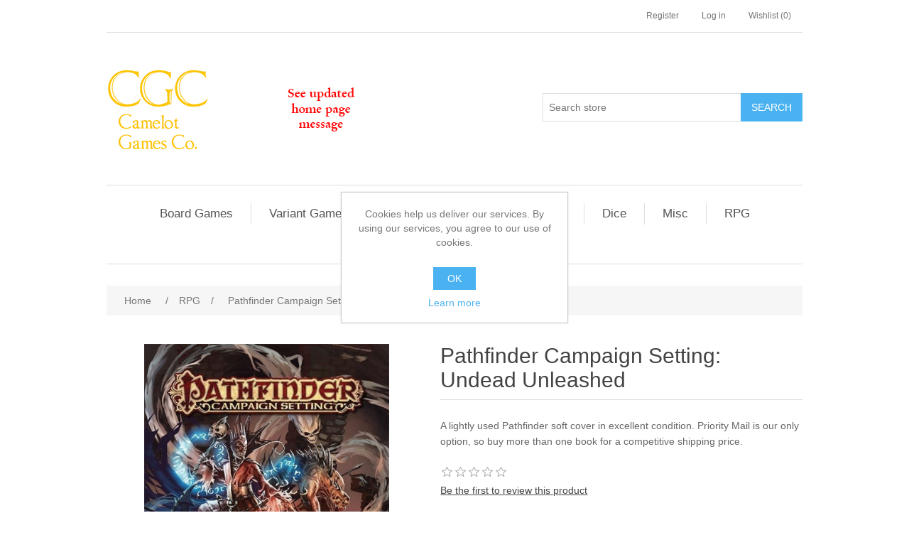

--- FILE ---
content_type: text/html; charset=utf-8
request_url: https://www.camelotgamestore.com/pathfinder-campaign-setting-undead-unleashed
body_size: 7794
content:
<!DOCTYPE html><html lang="en" dir="ltr" class="html-product-details-page"><head><title>Camelot Games. Pathfinder Campaign Setting: Undead Unleashed</title><meta charset="UTF-8"><meta name="description" content="Pathfinder Campaign Setting: Undead Unleashed"><meta name="keywords" content="Pathfinder Campaign Setting: Undead Unleashed"><meta name="generator" content="nopCommerce"><meta name="viewport" content="width=device-width, initial-scale=1"><meta property="og:type" content="product"><meta property="og:title" content="Pathfinder Campaign Setting: Undead Unleashed"><meta property="og:description" content="Pathfinder Campaign Setting: Undead Unleashed"><meta property="og:image" content="https://www.camelotgamestore.com/images/thumbs/0001312_pathfinder-campaign-setting-undead-unleashed_550.jpeg"><meta property="og:image:url" content="https://www.camelotgamestore.com/images/thumbs/0001312_pathfinder-campaign-setting-undead-unleashed_550.jpeg"><meta property="og:url" content="https://www.camelotgamestore.com/pathfinder-campaign-setting-undead-unleashed"><meta property="og:site_name" content="Camelot Games"><meta property="twitter:card" content="summary"><meta property="twitter:site" content="Camelot Games"><meta property="twitter:title" content="Pathfinder Campaign Setting: Undead Unleashed"><meta property="twitter:description" content="Pathfinder Campaign Setting: Undead Unleashed"><meta property="twitter:image" content="https://www.camelotgamestore.com/images/thumbs/0001312_pathfinder-campaign-setting-undead-unleashed_550.jpeg"><meta property="twitter:url" content="https://www.camelotgamestore.com/pathfinder-campaign-setting-undead-unleashed"><link rel="stylesheet" href="/css/ui6y-pk2ee-opru-2vpxnq.styles.css?v=dzKk5bEjAoZMMXTlt-eCMuO3zF8"><body><input name="__RequestVerificationToken" type="hidden" value="CfDJ8JEvmOGzbsdBvDNlunDvySGGRRxVrwFPVecHJXrZ45OcPdf1kXTj-GtgJ-Vxa3GJmY4E01cNkGY2nTezLxDt8JtBGW8rYeANGb-evNGzgDQqwGNmlAVP3gMRMQwhP_oCg43gWvfI2ikYCegHHLpfvaY"><div class="ajax-loading-block-window" style="display:none"></div><div id="dialog-notifications-success" title="Notification" style="display:none"></div><div id="dialog-notifications-error" title="Error" style="display:none"></div><div id="dialog-notifications-warning" title="Warning" style="display:none"></div><div id="bar-notification" class="bar-notification-container" data-close="Close"></div><!--[if lte IE 8]><div style="clear:both;height:59px;text-align:center;position:relative"><a href="http://www.microsoft.com/windows/internet-explorer/default.aspx" target="_blank"> <img src="/Themes/DefaultClean/Content/images/ie_warning.jpg" height="42" width="820" alt="You are using an outdated browser. For a faster, safer browsing experience, upgrade for free today."> </a></div><![endif]--><div class="master-wrapper-page"><div class="header"><div class="header-upper"><div class="header-selectors-wrapper"></div><div class="header-links-wrapper"><div class="header-links"><ul><li><a href="/register?returnUrl=%2Fpathfinder-campaign-setting-undead-unleashed" class="ico-register">Register</a><li><a href="/login?returnUrl=%2Fpathfinder-campaign-setting-undead-unleashed" class="ico-login">Log in</a><li><a href="/wishlist" class="ico-wishlist"> <span class="wishlist-label">Wishlist</span> <span class="wishlist-qty">(0)</span> </a></ul></div></div></div><div class="header-lower"><div class="header-logo"><a href="/"> <img alt="Camelot Games" src="https://www.camelotgamestore.com/images/thumbs/0003050_CGCLogo2.jpeg"> </a></div><div class="search-box store-search-box"><form method="get" id="small-search-box-form" action="/search"><input type="text" class="search-box-text" id="small-searchterms" autocomplete="off" name="q" placeholder="Search store" aria-label="Search store"> <button type="submit" class="button-1 search-box-button">Search</button></form></div></div></div><div class="header-menu"><ul class="top-menu notmobile"><li><a href="/board-games">Board Games </a><li><a href="/variant">Variant Games </a><li><a href="/maps">Maps </a><li><a href="/counters">Counters </a><li><a href="/cards">Cards </a><li><a href="/dice">Dice </a><li><a href="/misc">Misc </a><li><a href="/rpg-role-play-games">RPG </a><li><a href="/digital-downloads">Downloads </a></ul><div class="menu-toggle">Categories</div><ul class="top-menu mobile"><li><a href="/board-games">Board Games </a><li><a href="/variant">Variant Games </a><li><a href="/maps">Maps </a><li><a href="/counters">Counters </a><li><a href="/cards">Cards </a><li><a href="/dice">Dice </a><li><a href="/misc">Misc </a><li><a href="/rpg-role-play-games">RPG </a><li><a href="/digital-downloads">Downloads </a></ul></div><div class="master-wrapper-content"><div class="master-column-wrapper"><div class="breadcrumb"><ul itemscope itemtype="http://schema.org/BreadcrumbList"><li><span> <a href="/"> <span>Home</span> </a> </span> <span class="delimiter">/</span><li itemprop="itemListElement" itemscope itemtype="http://schema.org/ListItem"><a href="/rpg-role-play-games" itemprop="item"> <span itemprop="name">RPG</span> </a> <span class="delimiter">/</span><meta itemprop="position" content="1"><li itemprop="itemListElement" itemscope itemtype="http://schema.org/ListItem"><strong class="current-item" itemprop="name">Pathfinder Campaign Setting: Undead Unleashed</strong> <span itemprop="item" itemscope itemtype="http://schema.org/Thing" id="/pathfinder-campaign-setting-undead-unleashed"> </span><meta itemprop="position" content="2"></ul></div><div class="center-1"><div class="page product-details-page"><div class="page-body"><form method="post" id="product-details-form"><div itemscope itemtype="http://schema.org/Product"><meta itemprop="name" content="Pathfinder Campaign Setting: Undead Unleashed"><meta itemprop="sku" content="9781601256775"><meta itemprop="gtin"><meta itemprop="mpn" content="9781601256775"><meta itemprop="description" content="A lightly used Pathfinder soft cover in excellent condition.

Priority Mail is our only option, so buy more than one book for a competitive shipping price."><meta itemprop="image" content="https://www.camelotgamestore.com/images/thumbs/0001312_pathfinder-campaign-setting-undead-unleashed_550.jpeg"><div itemprop="offers" itemscope itemtype="http://schema.org/Offer"><meta itemprop="url" content="https://www.camelotgamestore.com/pathfinder-campaign-setting-undead-unleashed"><meta itemprop="price" content="6.11"><meta itemprop="priceCurrency" content="USD"><meta itemprop="priceValidUntil"><meta itemprop="availability" content="http://schema.org/InStock"></div><div itemprop="review" itemscope itemtype="http://schema.org/Review"><div itemprop="author" itemtype="https://schema.org/Person" itemscope><meta itemprop="name" content="ALL"></div><meta itemprop="url" content="/productreviews/522"></div></div><div data-productid="522"><div class="product-essential"><div class="gallery"><div class="picture-gallery"><div class="picture"><a href="https://www.camelotgamestore.com/images/thumbs/0001312_pathfinder-campaign-setting-undead-unleashed.jpeg" title="Picture of Pathfinder Campaign Setting: Undead Unleashed" id="main-product-img-lightbox-anchor-522"> <img alt="Picture of Pathfinder Campaign Setting: Undead Unleashed" src="https://www.camelotgamestore.com/images/thumbs/0001312_pathfinder-campaign-setting-undead-unleashed_550.jpeg" title="Picture of Pathfinder Campaign Setting: Undead Unleashed" id="main-product-img-522"> </a></div></div></div><div class="overview"><div class="product-name"><h1>Pathfinder Campaign Setting: Undead Unleashed</h1></div><div class="short-description">A lightly used Pathfinder soft cover in excellent condition. Priority Mail is our only option, so buy more than one book for a competitive shipping price.</div><div class="product-reviews-overview"><div class="product-review-box"><div class="rating"><div style="width:0%"></div></div></div><div class="product-no-reviews"><a href="/productreviews/522">Be the first to review this product</a></div></div><div class="additional-details"></div><div class="prices"><div class="product-price"><span id="price-value-522" class="price-value-522"> $6.11 excl tax </span></div></div><div class="product-estimate-shipping"><a href="#estimate-shipping-popup-522" id="open-estimate-shipping-popup-522" class="open-estimate-shipping-popup" data-effect="estimate-shipping-popup-zoom-in"> </a><div id="estimate-shipping-popup-522" class="estimate-shipping-popup mfp-with-anim mfp-hide"><div class="ship-to-title"><strong>Ship to</strong></div><div class="estimate-shipping-row shipping-address"><div class="estimate-shipping-row-item address-item"><div class="estimate-shipping-row"><select class="estimate-shipping-address-control" data-trigger="country-select" data-url="/country/getstatesbycountryid" data-stateprovince="#StateProvinceId" data-loading="#estimate-shipping-loading-progress" placeholder="Country" id="CountryId" name="CountryId"><option value="0">Select country<option value="1">United States<option value="2">Canada<option value="86">Afghanistan<option value="87">Albania<option value="88">Algeria<option value="89">American Samoa<option value="90">Andorra<option value="91">Angola<option value="92">Anguilla<option value="93">Antarctica<option value="94">Antigua and Barbuda<option value="3">Argentina<option value="4">Armenia<option value="5">Aruba<option value="6">Australia<option value="7">Austria<option value="8">Azerbaijan<option value="9">Bahamas<option value="95">Bahrain<option value="10">Bangladesh<option value="96">Barbados<option value="11">Belarus<option value="12">Belgium<option value="13">Belize<option value="97">Benin<option value="14">Bermuda<option value="98">Bhutan<option value="15">Bolivia<option value="16">Bosnia and Herzegowina<option value="99">Botswana<option value="100">Bouvet Island<option value="17">Brazil<option value="101">British Indian Ocean Territory<option value="102">Brunei Darussalam<option value="18">Bulgaria<option value="103">Burkina Faso<option value="104">Burundi<option value="105">Cambodia<option value="106">Cameroon<option value="107">Cape Verde<option value="19">Cayman Islands<option value="108">Central African Republic<option value="109">Chad<option value="20">Chile<option value="21">China<option value="110">Christmas Island<option value="111">Cocos (Keeling) Islands<option value="22">Colombia<option value="112">Comoros<option value="113">Congo<option value="114">Cook Islands<option value="23">Costa Rica<option value="115">Cote D&#x27;Ivoire<option value="24">Croatia<option value="25">Cuba<option value="26">Cyprus<option value="27">Czech Republic<option value="28">Denmark<option value="116">Djibouti<option value="117">Dominica<option value="29">Dominican Republic<option value="30">Ecuador<option value="31">Egypt<option value="118">El Salvador<option value="119">Equatorial Guinea<option value="120">Eritrea<option value="121">Estonia<option value="122">Ethiopia<option value="123">Falkland Islands (Malvinas)<option value="124">Faroe Islands<option value="125">Fiji<option value="32">Finland<option value="33">France<option value="126">French Guiana<option value="127">French Polynesia<option value="128">French Southern Territories<option value="129">Gabon<option value="130">Gambia<option value="34">Georgia<option value="35">Germany<option value="131">Ghana<option value="36">Gibraltar<option value="37">Greece<option value="132">Greenland<option value="133">Grenada<option value="134">Guadeloupe<option value="135">Guam<option value="38">Guatemala<option value="136">Guinea<option value="137">Guinea-bissau<option value="138">Guyana<option value="139">Haiti<option value="140">Heard and Mc Donald Islands<option value="141">Honduras<option value="39">Hong Kong<option value="40">Hungary<option value="142">Iceland<option value="41">India<option value="42">Indonesia<option value="143">Iran (Islamic Republic of)<option value="144">Iraq<option value="43">Ireland<option value="44">Israel<option value="45">Italy<option value="46">Jamaica<option value="47">Japan<option value="48">Jordan<option value="49">Kazakhstan<option value="145">Kenya<option value="146">Kiribati<option value="147">Korea<option value="50">Korea, Democratic People&#x27;s Republic of<option value="51">Kuwait<option value="148">Kyrgyzstan<option value="149">Lao People&#x27;s Democratic Republic<option value="150">Latvia<option value="151">Lebanon<option value="152">Lesotho<option value="153">Liberia<option value="154">Libyan Arab Jamahiriya<option value="155">Liechtenstein<option value="156">Lithuania<option value="157">Luxembourg<option value="158">Macau<option value="159">Macedonia<option value="160">Madagascar<option value="161">Malawi<option value="52">Malaysia<option value="162">Maldives<option value="163">Mali<option value="164">Malta<option value="165">Marshall Islands<option value="166">Martinique<option value="167">Mauritania<option value="168">Mauritius<option value="169">Mayotte<option value="53">Mexico<option value="170">Micronesia<option value="171">Moldova<option value="172">Monaco<option value="173">Mongolia<option value="174">Montenegro<option value="175">Montserrat<option value="176">Morocco<option value="177">Mozambique<option value="178">Myanmar<option value="179">Namibia<option value="180">Nauru<option value="181">Nepal<option value="54">Netherlands<option value="182">Netherlands Antilles<option value="183">New Caledonia<option value="55">New Zealand<option value="184">Nicaragua<option value="185">Niger<option value="186">Nigeria<option value="187">Niue<option value="188">Norfolk Island<option value="189">Northern Mariana Islands<option value="56">Norway<option value="190">Oman<option value="57">Pakistan<option value="191">Palau<option value="192">Panama<option value="193">Papua New Guinea<option value="58">Paraguay<option value="59">Peru<option value="60">Philippines<option value="194">Pitcairn<option value="61">Poland<option value="62">Portugal<option value="63">Puerto Rico<option value="64">Qatar<option value="195">Reunion<option value="65">Romania<option value="66">Russia<option value="196">Rwanda<option value="197">Saint Kitts and Nevis<option value="198">Saint Lucia<option value="199">Saint Vincent and the Grenadines<option value="200">Samoa<option value="201">San Marino<option value="202">Sao Tome and Principe<option value="67">Saudi Arabia<option value="203">Senegal<option value="85">Serbia<option value="204">Seychelles<option value="205">Sierra Leone<option value="68">Singapore<option value="69">Slovakia (Slovak Republic)<option value="70">Slovenia<option value="206">Solomon Islands<option value="207">Somalia<option value="71">South Africa<option value="208">South Georgia &amp; South Sandwich Islands<option value="72">Spain<option value="209">Sri Lanka<option value="210">St. Helena<option value="211">St. Pierre and Miquelon<option value="212">Sudan<option value="213">Suriname<option value="214">Svalbard and Jan Mayen Islands<option value="215">Swaziland<option value="73">Sweden<option value="74">Switzerland<option value="216">Syrian Arab Republic<option value="75">Taiwan<option value="217">Tajikistan<option value="218">Tanzania<option value="76">Thailand<option value="219">Togo<option value="220">Tokelau<option value="221">Tonga<option value="222">Trinidad and Tobago<option value="223">Tunisia<option value="77">Turkey<option value="224">Turkmenistan<option value="225">Turks and Caicos Islands<option value="226">Tuvalu<option value="227">Uganda<option value="78">Ukraine<option value="79">United Arab Emirates<option value="80">United Kingdom<option value="81">United States minor outlying islands<option value="82">Uruguay<option value="83">Uzbekistan<option value="228">Vanuatu<option value="229">Vatican City State (Holy See)<option value="84">Venezuela<option value="230">Viet Nam<option value="231">Virgin Islands (British)<option value="232">Virgin Islands (U.S.)<option value="233">Wallis and Futuna Islands<option value="234">Western Sahara<option value="235">Yemen<option value="236">Zambia<option value="237">Zimbabwe</select> <span class="required">*</span></div></div><div class="estimate-shipping-row-item address-item"><select class="estimate-shipping-address-control" placeholder="State / province" id="StateProvinceId" name="StateProvinceId"><option value="0">Other</select></div><div class="estimate-shipping-row-item address-item"><div class="estimate-shipping-row"><input class="estimate-shipping-address-control" placeholder="Zip / postal code" type="text" id="ZipPostalCode" name="ZipPostalCode"> <span class="required">*</span></div></div></div><div class="choose-shipping-title"><strong>Shipping Method</strong></div><div class="shipping-options"><div class="shipping-options-header"><div class="estimate-shipping-row"><div class="estimate-shipping-row-item-radio"></div><div class="estimate-shipping-row-item shipping-item shipping-header-item">Name</div><div class="estimate-shipping-row-item shipping-item shipping-header-item">Estimated Delivery</div><div class="estimate-shipping-row-item shipping-item shipping-header-item">Price</div></div></div><div class="shipping-options-body"><div class="no-shipping-options">No shipping options</div></div></div><div class="apply-shipping-button-container"><button type="button" class="button-2 apply-shipping-button">Apply</button><div class="message-failure"></div></div></div></div><div class="overview-buttons"><div class="add-to-wishlist"><button type="button" id="add-to-wishlist-button-522" class="button-2 add-to-wishlist-button" data-productid="522" onclick="return AjaxCart.addproducttocart_details(&#34;/addproducttocart/details/522/2&#34;,&#34;#product-details-form&#34;),!1">Add to wishlist</button></div><div class="compare-products"><button type="button" class="button-2 add-to-compare-list-button" onclick="return AjaxCart.addproducttocomparelist(&#34;/compareproducts/add/522&#34;),!1">Add to compare list</button></div><div class="email-a-friend"><button type="button" class="button-2 email-a-friend-button" onclick="setLocation(&#34;/productemailafriend/522&#34;)">Email a friend</button></div></div><div class="product-share-button"><div class="addthis_toolbox addthis_default_style"><a class="addthis_button_preferred_1"></a><a class="addthis_button_preferred_2"></a><a class="addthis_button_preferred_3"></a><a class="addthis_button_preferred_4"></a><a class="addthis_button_compact"></a><a class="addthis_counter addthis_bubble_style"></a></div><script src="https://s7.addthis.com/js/250/addthis_widget.js#pubid=nopsolutions"></script></div></div><div class="full-description"><h1>Pathfinder Campaign Setting: Undead Unleashed</h1><p>From countless crypts and forgotten fortresses, undead masterminds scheme all manner of unnatural depravities. Whether they take the form of murderous ghouls preying upon a city’s poorest citizens, wayward spirits trapped in ghostly form, or nefarious liches who continue their evil beyond death, there’s no shortage of terrifying undead in the world of the Pathfinder campaign setting. And now they’re just waiting to be set loose on your campaign!<p>Inside you’ll find 15 deathless enemies, each with full statistics, details of the villain’s history and plots, and a complete lair ready to torment and terrify unprepared heroes. Unleash a host of Golarion’s most fearful foes with <em>Pathfinder Campaign Setting: Undead Unleashed</em>!<p>Within this book, you’ll find:<ul><li>The treacherous ravener Arantaros, who made a bargain with the demon lord of alchemy to extend his life into undeath.<li>The well-intentioned ghost Ordellia Whilwren, who attempts to carry on the work of the goddess of dreams even in death.<li>The sinister Wight Mother of Isger, blessed by the goddess of undeath herself and tasked with spreading disease throughout the world!<li>Erum-Hel, the mythic Lord of Mohrgs, who plots to put an end to the crusader goddess Iomedae.<li>The Osirian vampire Prince Kasiya, nemesis of Count Varian Jeggare and primary villain in the <em>Pathfinder Tales</em> novel "King of Chaos".<li>Ten other foul exemplars of undeath, from ravenous ghouls and devourers to overwhelming nightshades and liches.</ul><p><em>Pathfinder Campaign Setting: Undead Unleashed</em> is intended for use with the Pathfinder campaign setting, but can be easily adapted to any fantasy world.<p>Written by Adam Daigle, Dave Gross, Mark Moreland, David N. Ross, Todd Stewart, Jerome Virnich<p></div></div><div class="product-collateral"><div class="product-tags-box"><div class="title"><strong>Product tags</strong></div><div class="product-tags-list"><ul><li class="tag"><a href="/9781601256775" class="producttag"> 9781601256775 </a> <span>(1)</span></ul></div></div></div></div><input name="__RequestVerificationToken" type="hidden" value="CfDJ8JEvmOGzbsdBvDNlunDvySGGRRxVrwFPVecHJXrZ45OcPdf1kXTj-GtgJ-Vxa3GJmY4E01cNkGY2nTezLxDt8JtBGW8rYeANGb-evNGzgDQqwGNmlAVP3gMRMQwhP_oCg43gWvfI2ikYCegHHLpfvaY"></form></div></div></div></div></div><div class="footer"><div class="footer-upper"><div class="footer-block information"><div class="title"><strong>Information</strong></div><ul class="list"><li><a href="/sitemap">Sitemap</a><li><a href="/shipping-returns">Shipping &amp; Returns</a><li><a href="/privacy-policy">Privacy Policy</a><li><a href="/conditions-of-use">Terms &amp; Conditions</a><li><a href="/about-us">About Us</a><li><a href="/contactus">Contact us</a></ul></div><div class="footer-block customer-service"><div class="title"><strong>Customer service</strong></div><ul class="list"><li><a href="/news">News</a><li><a href="/recentlyviewedproducts">Recently viewed products</a><li><a href="/compareproducts">Compare products list</a></ul></div><div class="footer-block my-account"><div class="title"><strong>My account</strong></div><ul class="list"><li><a href="/customer/info">My account</a><li><a href="/order/history">Orders</a><li><a href="/customer/addresses">Addresses</a><li><a href="/wishlist">Wishlist</a></ul></div><div class="footer-block follow-us"><div class="social"><div class="title"><strong>Follow us</strong></div><ul class="networks"><li class="rss"><a href="/news/rss/1">RSS</a></ul></div></div></div><div class="footer-lower"><div class="footer-info"><span class="footer-disclaimer">Copyright &copy; 2026 Camelot Games. All rights reserved.</span></div><div class="footer-powered-by">Powered by <a href="https://www.nopcommerce.com/" target="_blank" rel="nofollow">nopCommerce</a></div></div></div></div><div id="eu-cookie-bar-notification" class="eu-cookie-bar-notification"><div class="content"><div class="text">Cookies help us deliver our services. By using our services, you agree to our use of cookies.</div><div class="buttons-more"><button type="button" class="ok-button button-1" id="eu-cookie-ok">OK</button> <a class="learn-more" href="/privacy-policy">Learn more</a></div></div></div><script src="/js/ugb2rim6qtxni-qfi-iama.scripts.js?v=phJbzBjoOteduXOQKvpi-39sKuw"></script><script src="/lib_npm/magnific-popup/jquery.magnific-popup.min.js?v=YuOR46wnkb8PnqNV7ZyYKshLCWY"></script><script src="/js/public.estimateshipping.popup.js?v=WxeMSb_Yu44DYkJRjrsArkqFW_A"></script><script>$(document).ready(function(){$("#main-product-img-lightbox-anchor-522").magnificPopup({type:"image"})})</script><script>$(document).ready(function(){var n={},t=!1,u=!1,f={opener:"#open-estimate-shipping-popup-522",form:"#product-details-form",contentEl:"#estimate-shipping-popup-522",countryEl:"#CountryId",stateProvinceEl:"#StateProvinceId",zipPostalCodeEl:"#ZipPostalCode",useCity:!1,cityEl:"#City",requestDelay:300,localizedData:{noShippingOptionsMessage:"No shipping options",countryErrorMessage:"Country is required",zipPostalCodeErrorMessage:"Zip / postal code is required",cityErrorMessage:"City is required"},urlFactory:function(n){var t=$.param({CountryId:n.countryId,StateProvinceId:n.stateProvinceId,ZipPostalCode:n.zipPostalCode,City:n.city});return"/product/estimateshipping?ProductId=522&"+t},handlers:{openPopUp:function(){if(t){var i=n.getShippingAddress();n.validateAddress(i)?n.getShippingOptions(i):n.clearShippingOptions();t=!1}},load:function(){if(!$.magnificPopup.instance.isOpen){var n=$("<div/>").addClass("shipping-title").append($("<span/>").addClass("shipping-price-title").text("Shipping:")).append($("<span/>").addClass("shipping-loading"));$("#open-estimate-shipping-popup-522").html(n)}},success:function(){var t=n.getActiveShippingOption();n.selectShippingOption(t);u=!0;n.settings.handlers.success=undefined},error:function(){n.selectShippingOption()},selectedOption:function(t){var i,u,r;t&&t.provider&&t.price&&n.validateAddress(t.address)?(i=$("#open-estimate-shipping-popup-522"),u=$("<div/>").addClass("shipping-title").append($("<span/>").addClass("shipping-price-title").text("Shipping:")).append($("<span/>").addClass("shipping-price").text(t.price)),i.html(u),r=$("<div/>").addClass("estimated-delivery").append($("<div/>").addClass("shipping-address").append($("<span/>").text("to "+t.address.countryName+", "+(t.address.stateProvinceName?t.address.stateProvinceName+", ":"")+(n.settings.useCity?t.address.city:t.address.zipPostalCode)+" via "+t.provider)).append($("<i/>").addClass("arrow-down"))),t.deliveryDate&&t.deliveryDate!=="-"&&r.append($("<div/>").addClass("shipping-date").text("Estimated Delivery on "+t.deliveryDate)),i.append(r)):$("#open-estimate-shipping-popup-522").html($("<span/>").text("Please select the address you want to ship to")).append($("<i/>").addClass("arrow-down"))}}},i,r;n=createEstimateShippingPopUp(f);n.init();i=function(){var t=n.getShippingAddress();n.validateAddress(t)?n.getShippingOptions(t):n.selectShippingOption()};i();r=function(r){var o=r.changedData.productId,f,e;o===522&&(n.params.selectedShippingOption?(f=n.params.selectedShippingOption.address,e=n.getShippingAddress(),n.addressesAreEqual(f,e)||(t=!0),n.getShippingOptions(f)):u?t=!0:i())};setTimeout(function(){$(document).on("product_attributes_changed",r)},500);$(document).on("product_quantity_changed",r)})</script><script>$("#small-search-box-form").on("submit",function(n){$("#small-searchterms").val()==""&&(alert("Please enter some search keyword"),$("#small-searchterms").focus(),n.preventDefault())})</script><script>$(document).ready(function(){var n,t;$("#small-searchterms").autocomplete({delay:500,minLength:3,source:"/catalog/searchtermautocomplete",appendTo:".search-box",select:function(n,t){return $("#small-searchterms").val(t.item.label),setLocation(t.item.producturl),!1},open:function(){n&&(t=document.getElementById("small-searchterms").value,$(".ui-autocomplete").append('<li class="ui-menu-item" role="presentation"><a href="/search?q='+t+'">View all results...<\/a><\/li>'))}}).data("ui-autocomplete")._renderItem=function(t,i){var r=i.label;return n=i.showlinktoresultsearch,r=htmlEncode(r),$("<li><\/li>").data("item.autocomplete",i).append("<a><span>"+r+"<\/span><\/a>").appendTo(t)}})</script><script>var localized_data={AjaxCartFailure:"Failed to add the product. Please refresh the page and try one more time."};AjaxCart.init(!1,".header-links .cart-qty",".header-links .wishlist-qty","#flyout-cart",localized_data)</script><script>$(document).ready(function(){$(".menu-toggle").on("click",function(){$(this).siblings(".top-menu.mobile").slideToggle("slow")});$(".top-menu.mobile .sublist-toggle").on("click",function(){$(this).siblings(".sublist").slideToggle("slow")})})</script><script>$(document).ready(function(){$(".footer-block .title").on("click",function(){var n=window,t="inner",i;"innerWidth"in window||(t="client",n=document.documentElement||document.body);i={width:n[t+"Width"],height:n[t+"Height"]};i.width<769&&$(this).siblings(".list").slideToggle("slow")})})</script><script>$(document).ready(function(){$(".block .title").on("click",function(){var n=window,t="inner",i;"innerWidth"in window||(t="client",n=document.documentElement||document.body);i={width:n[t+"Width"],height:n[t+"Height"]};i.width<1001&&$(this).siblings(".listbox").slideToggle("slow")})})</script><script>$(document).ready(function(){$("#eu-cookie-bar-notification").show();$("#eu-cookie-ok").on("click",function(){var n={};addAntiForgeryToken(n);$.ajax({cache:!1,type:"POST",data:n,url:"/eucookielawaccept",dataType:"json",success:function(){$("#eu-cookie-bar-notification").hide()},error:function(){alert("Cannot store value")}})})})</script>